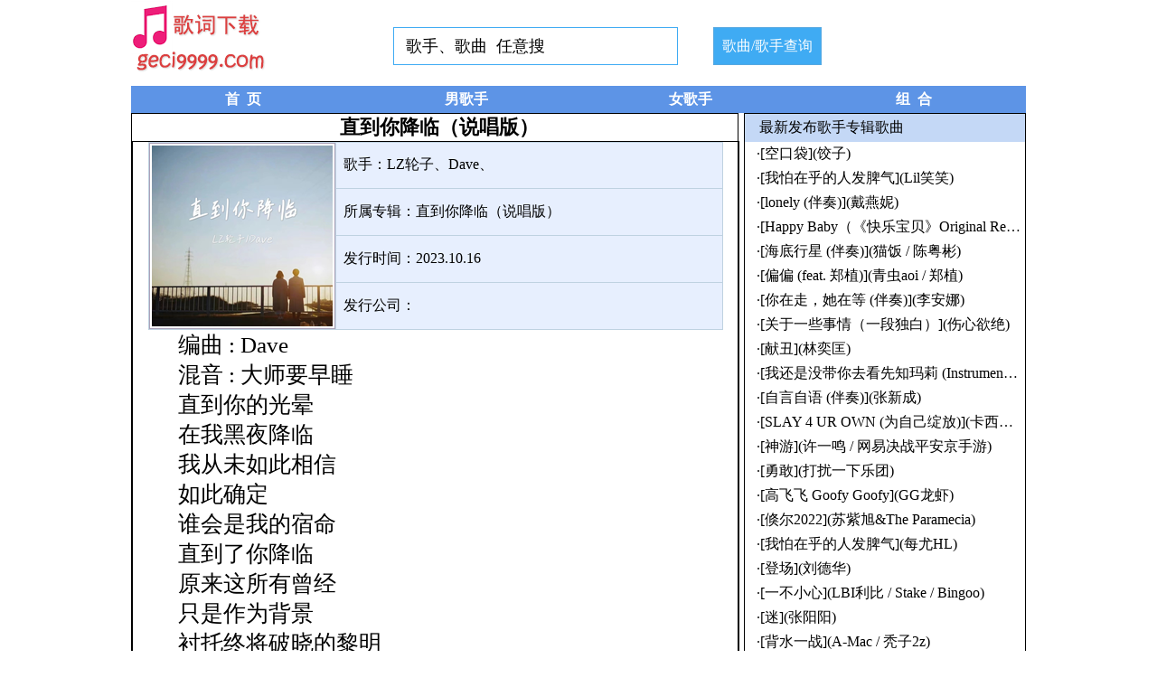

--- FILE ---
content_type: text/html
request_url: http://www.geci9999.com/geci/475741.htm
body_size: 12099
content:

<!DOCTYPE html PUBLIC "-//W3C//DTD XHTML 1.0 Transitional//EN" "http://www.w3.org/TR/xhtml1/DTD/xhtml1-transitional.dtd">
<html xmlns="http://www.w3.org/1999/xhtml">
<head>
<meta http-equiv="Content-Type" content="text/html; charset=utf-8" />
<title>直到你降临（说唱版）歌词，LZ轮子 / Dave演唱，专辑《直到你降临（说唱版）》流行歌曲歌词免费下载</title>
<link href="http://img.geci9999.com/wzd.css" rel="stylesheet" type="text/css">
<script src="http://img.geci9999.com/wzd.js"></script>
</head>

<body>
	<center><div class="n1024">

<div id="navtop">
  <ul class="navt">
    <li class="zuo"><a href="/"><img src="http://img.geci9999.com/geci9999.gif" border="0" alt="流行歌曲歌词免费下载"></a></li>
	<li class="sea">

<div class="n500">
	  <form method="Post" action="/GeCisearch.asp">
	  <input onfocus="this.select()" onblur="if (value ==''){value='歌手、歌曲  任意搜'}" onclick="if(this.value=='歌手、歌曲  任意搜')this.value=''" onmouseover="this.focus()" value="歌手、歌曲  任意搜" type="text" name="q" class="topic_search_input" maxlength="40" size="42" >
	  <button type="submit" class="topic_button_blue" style="vertical-align: middle;" value="歌曲/歌手查询">歌曲/歌手查询</button>
  </form>
</div>


</li>
  </ul>
</div>

<div  class="n0" id="navbox">
  <ul class="nav2">
    <li><a href="/" title="歌词下载">首&nbsp; 页</a></li>
    <li><a href="/boy.htm" >男歌手</a></li>
    <li><a href="/girl.htm" >女歌手</a></li>
	<li><a href="/band.htm">组&nbsp; 合</a></li>
  </ul>
</div>


<div class="n0 ">

<div class="L nbk n660">

&nbsp;<font class="f18"> 直到你降临（说唱版） </font>



<div class="n0 nbk">

<table border="1" cellpadding="1" cellspacing="0" style="BORDER-COLLAPSE: collapse" bordercolor="#BFD2E1"  width="95%">
  <tr>
    <td width="30%" rowspan="4" bgcolor="#BED1F1" align="center"><img src="http://img.geci9999.com/zhuanji/109951168985984263.jpg" border="0" class="cImage2" /></td>
    <td bgcolor="#E7EFFE" align="left" width="70%">&nbsp; 歌手：<a href=/geshou/11593.htm>LZ轮子</a>、Dave、</td>
  </tr>
  <tr>
    <td bgcolor="#E7EFFE" align="left" width="70%">&nbsp; 所属专辑：<a href=/zhuanji/137367.htm>直到你降临（说唱版）</a></td>
  </tr>
  <tr>
    <td bgcolor="#E7EFFE" align="left" width="70%">&nbsp; 发行时间：2023.10.16</td>
  </tr>
  <tr>
    <td bgcolor="#E7EFFE" align="left" width="70%">&nbsp; 发行公司：</td>
  </tr>
</table>
<div class="n85 nLeft">编曲 : Dave<br>混音 : 大师要早睡<br>直到你的光晕<br>在我黑夜降临<br>我从未如此相信<br>如此确定<br>谁会是我的宿命<br>直到了你降临<br>原来这所有曾经<br>只是作为背景<br>衬托终将破晓的黎明<br>你像照耀我的光缓缓的降临<br>你的爱是如此真实我从未如此的相信<br>oh my girl是你让我抬头<br>这星空我等待太久<br>一闪一闪竟然不分白昼<br>verse1：<br>永远是多久<br>我想永远对我来说或许都不够<br>曾经我混蛋不折不扣<br>直到遇到你才洗清身上的污垢<br>把我黑夜都照亮让我该如何去忘记你<br>你向我张开了双臂<br>答案如此详细<br>瞬间让我上了瘾<br>时间回到那年我们初次相遇<br>你的笑容我一见钟情<br>我是浪漫主义会不离不弃<br>恋爱多巴胺产生共鸣<br>过程美好看沿途的风景<br>你像光让世界灯火通明<br>你只能是我的唯一<br>不在乎公不公平<br>bridge：<br>我想你每当我闭上眼睛<br>你天使般的笑容在我脑海里穿行<br>你的美貌会给我带来一整天的好运<br>当初我无依<br>但直到你的降临<br>我找寻什么<br>总在犹豫不决着<br>直到你的光晕<br>在我黑夜降临<br>我从未如此相信<br>如此确定<br>谁会是我的宿命<br>直到了你降临<br>原来这所有曾经<br>只是作为背景<br>衬托终将破晓的黎明<br>verse2：<br>你像照耀我的光缓缓的降临<br>你的爱是如此真实我从未如此的相信<br>oh my girl是你让我抬头<br>这星空我等待太久<br>一闪一闪竟然不分白昼</div>



</div>

	</div>

	<div class="R n310 nbk">

<div class="n0">

<script>addy("bd300x250");</script>

</div>
<div class="n0 nBj1 nZtlm nLeft">&nbsp; &nbsp; 最新发布歌手专辑歌曲</div>
<div class="n0">
	<div class="nLeft nZtyb" style='width:300px;white-space:nowrap;text-overflow:ellipsis;overflow:hidden;'>&nbsp; ·<a href="/geci/471788.htm" target="_blank">[空口袋](饺子)</a></div>
	<div class="nLeft nZtyb" style='width:300px;white-space:nowrap;text-overflow:ellipsis;overflow:hidden;'>&nbsp; ·<a href="/geci/466192.htm" target="_blank">[我怕在乎的人发脾气](Lil笑笑)</a></div>
	<div class="nLeft nZtyb" style='width:300px;white-space:nowrap;text-overflow:ellipsis;overflow:hidden;'>&nbsp; ·<a href="/geci/462423.htm" target="_blank">[lonely (伴奏)](戴燕妮)</a></div>
	<div class="nLeft nZtyb" style='width:300px;white-space:nowrap;text-overflow:ellipsis;overflow:hidden;'>&nbsp; ·<a href="/geci/467758.htm" target="_blank">[Happy Baby（《快乐宝贝》Original Remix）](青春美少女)</a></div>
	<div class="nLeft nZtyb" style='width:300px;white-space:nowrap;text-overflow:ellipsis;overflow:hidden;'>&nbsp; ·<a href="/geci/467718.htm" target="_blank">[海底行星 (伴奏)](猫饭 / 陈粤彬)</a></div>
	<div class="nLeft nZtyb" style='width:300px;white-space:nowrap;text-overflow:ellipsis;overflow:hidden;'>&nbsp; ·<a href="/geci/474389.htm" target="_blank">[偏偏 (feat. 郑植)](青虫aoi / 郑植)</a></div>
	<div class="nLeft nZtyb" style='width:300px;white-space:nowrap;text-overflow:ellipsis;overflow:hidden;'>&nbsp; ·<a href="/geci/473781.htm" target="_blank">[你在走，她在等 (伴奏)](李安娜)</a></div>
	<div class="nLeft nZtyb" style='width:300px;white-space:nowrap;text-overflow:ellipsis;overflow:hidden;'>&nbsp; ·<a href="/geci/467837.htm" target="_blank">[关于一些事情（一段独白）](伤心欲绝)</a></div>
	<div class="nLeft nZtyb" style='width:300px;white-space:nowrap;text-overflow:ellipsis;overflow:hidden;'>&nbsp; ·<a href="/geci/473092.htm" target="_blank">[献丑](林奕匡)</a></div>
	<div class="nLeft nZtyb" style='width:300px;white-space:nowrap;text-overflow:ellipsis;overflow:hidden;'>&nbsp; ·<a href="/geci/473096.htm" target="_blank">[我还是没带你去看先知玛莉 (Instrumental Version)](萧闳仁)</a></div>
	<div class="nLeft nZtyb" style='width:300px;white-space:nowrap;text-overflow:ellipsis;overflow:hidden;'>&nbsp; ·<a href="/geci/462152.htm" target="_blank">[自言自语 (伴奏)](张新成)</a></div>
	<div class="nLeft nZtyb" style='width:300px;white-space:nowrap;text-overflow:ellipsis;overflow:hidden;'>&nbsp; ·<a href="/geci/475752.htm" target="_blank">[SLAY 4 UR OWN (为自己绽放)](卡西恩Cacien)</a></div>
	<div class="nLeft nZtyb" style='width:300px;white-space:nowrap;text-overflow:ellipsis;overflow:hidden;'>&nbsp; ·<a href="/geci/472720.htm" target="_blank">[神游](许一鸣 / 网易决战平安京手游)</a></div>
	<div class="nLeft nZtyb" style='width:300px;white-space:nowrap;text-overflow:ellipsis;overflow:hidden;'>&nbsp; ·<a href="/geci/472707.htm" target="_blank">[勇敢](打扰一下乐团)</a></div>
	<div class="nLeft nZtyb" style='width:300px;white-space:nowrap;text-overflow:ellipsis;overflow:hidden;'>&nbsp; ·<a href="/geci/475809.htm" target="_blank">[高飞飞 Goofy Goofy](GG龙虾)</a></div>
	<div class="nLeft nZtyb" style='width:300px;white-space:nowrap;text-overflow:ellipsis;overflow:hidden;'>&nbsp; ·<a href="/geci/474944.htm" target="_blank">[倏尔2022](苏紫旭&The Paramecia)</a></div>
	<div class="nLeft nZtyb" style='width:300px;white-space:nowrap;text-overflow:ellipsis;overflow:hidden;'>&nbsp; ·<a href="/geci/466080.htm" target="_blank">[我怕在乎的人发脾气](每尤HL)</a></div>
	<div class="nLeft nZtyb" style='width:300px;white-space:nowrap;text-overflow:ellipsis;overflow:hidden;'>&nbsp; ·<a href="/geci/470687.htm" target="_blank">[登场](刘德华)</a></div>
<div class="n0">

<script>addy("bd250x250");</script>

</div>

	<div class="nLeft nZtyb" style='width:300px;white-space:nowrap;text-overflow:ellipsis;overflow:hidden;'>&nbsp; ·<a href="/geci/473741.htm" target="_blank">[一不小心](LBI利比 / Stake / Bingoo)</a></div>
	<div class="nLeft nZtyb" style='width:300px;white-space:nowrap;text-overflow:ellipsis;overflow:hidden;'>&nbsp; ·<a href="/geci/474489.htm" target="_blank">[迷](张阳阳)</a></div>
	<div class="nLeft nZtyb" style='width:300px;white-space:nowrap;text-overflow:ellipsis;overflow:hidden;'>&nbsp; ·<a href="/geci/469824.htm" target="_blank">[背水一战](A-Mac / 秃子2z)</a></div>
	<div class="nLeft nZtyb" style='width:300px;white-space:nowrap;text-overflow:ellipsis;overflow:hidden;'>&nbsp; ·<a href="/geci/471923.htm" target="_blank">[我要你](我只吃晚饭 / AFMC黑子)</a></div>
	<div class="nLeft nZtyb" style='width:300px;white-space:nowrap;text-overflow:ellipsis;overflow:hidden;'>&nbsp; ·<a href="/geci/472896.htm" target="_blank">[Overture : Where are we ?](沙漏SAALAU)</a></div>
	<div class="nLeft nZtyb" style='width:300px;white-space:nowrap;text-overflow:ellipsis;overflow:hidden;'>&nbsp; ·<a href="/geci/473752.htm" target="_blank">[旅行线](白静晨 / Nada_韩璧彤)</a></div>
	<div class="nLeft nZtyb" style='width:300px;white-space:nowrap;text-overflow:ellipsis;overflow:hidden;'>&nbsp; ·<a href="/geci/475848.htm" target="_blank">[是否爱你就不该让你离开我](周艳泓)</a></div>
	<div class="nLeft nZtyb" style='width:300px;white-space:nowrap;text-overflow:ellipsis;overflow:hidden;'>&nbsp; ·<a href="/geci/475683.htm" target="_blank">[童话世界](苏运莹)</a></div>
	<div class="nLeft nZtyb" style='width:300px;white-space:nowrap;text-overflow:ellipsis;overflow:hidden;'>&nbsp; ·<a href="/geci/474851.htm" target="_blank">[谎言雪山](于贞)</a></div>
	<div class="nLeft nZtyb" style='width:300px;white-space:nowrap;text-overflow:ellipsis;overflow:hidden;'>&nbsp; ·<a href="/geci/472903.htm" target="_blank">[白日梦](沙漏SAALAU)</a></div>
	<div class="nLeft nZtyb" style='width:300px;white-space:nowrap;text-overflow:ellipsis;overflow:hidden;'>&nbsp; ·<a href="/geci/475313.htm" target="_blank">[我们错过太久](kiko李思宇)</a></div>
	<div class="nLeft nZtyb" style='width:300px;white-space:nowrap;text-overflow:ellipsis;overflow:hidden;'>&nbsp; ·<a href="/geci/474637.htm" target="_blank">[友情岁月](詹雯婷 / 黄旭 / 王以太)</a></div>
	<div class="nLeft nZtyb" style='width:300px;white-space:nowrap;text-overflow:ellipsis;overflow:hidden;'>&nbsp; ·<a href="/geci/474677.htm" target="_blank">[不要再去等 (伴奏)](王野)</a></div>
	<div class="nLeft nZtyb" style='width:300px;white-space:nowrap;text-overflow:ellipsis;overflow:hidden;'>&nbsp; ·<a href="/geci/474966.htm" target="_blank">[潜意识（伴奏）](LBI利比)</a></div>
	<div class="nLeft nZtyb" style='width:300px;white-space:nowrap;text-overflow:ellipsis;overflow:hidden;'>&nbsp; ·<a href="/geci/461383.htm" target="_blank">[离别记](王贰浪)</a></div>
	<div class="nLeft nZtyb" style='width:300px;white-space:nowrap;text-overflow:ellipsis;overflow:hidden;'>&nbsp; ·<a href="/geci/474684.htm" target="_blank">[夏一个夏天](叶尔林 / Hayrul海力)</a></div>
	<div class="nLeft nZtyb" style='width:300px;white-space:nowrap;text-overflow:ellipsis;overflow:hidden;'>&nbsp; ·<a href="/geci/473727.htm" target="_blank">[恍然大悟](糯米Nomi)</a></div>
</div>
</div>

</div>


<div class="n1024 jd nBottom">
<hr align="left" width="990px" color="#FFFFFF" size="0" />

     	未经本站许可严禁转载本站内容&nbsp;<a href="http://www.geci9999.com/">流行歌曲歌词免费下载</a><br>
Copyright&copy;2006-2023  本站所有资讯均来自网上 <script>addy("tj");</script>

<br>
</div>

</body>
</html>


--- FILE ---
content_type: text/css
request_url: http://img.geci9999.com/wzd.css
body_size: 3149
content:
/*Base*/
body {margin-top:0;text-align:center;vertical-align:middle;background-color: #FFFFFF;}
* {margin: 0;padding: 0;font:16px "����","΢���ź�","Microsoft Yahei";list-style: none;color: #000000;}
form,img{border:none;}
/* ���ּ�� letter-spacing: 0.05em*/
.j1 {font:14px "����";color: #000000;list-style: none;}
.j2 {font:12px "����";color: #000000;list-style: none;}

/*����ҳ�沼��*/
.n1024{width:990px;}
.n1200{width:1030px;}
.n960{width:960px;}
.nCenter{text-align:center;}
.nRight{text-align: right;}
.nLeft{text-align: left;}
.ncenter{text-align: center;}

.my_data .ul_data li {float:left;padding-left:5px;width:82px;height:30px;line-height:30px;border:1px solid #FFFFFF;border-width:0 0 1px 0;display:block;}

.pagelist{font-size:14px;font-family:'����';height:38px;line-height:40px;padding-top:10px;text-align:center;width:100%;clear:both;}
.pagelist a{background-color:#FFFFFF;border:1px solid #FF0000;color:#0D5CB9;margin-right:3px;padding:6px 8px;}
.pagelist a:hover{background-color:#C4D8F6;border:1px solid #FFFFFF;color:#FF0000;text-decoration:none;}
.pagelist .page-prev{background:url(/img/img-red.gif) no-repeat scroll -5px 5px transparent;padding-left:10px;}
.pagelist .page-next{background:url(/img/img-red.gif) no-repeat scroll 50px -22px transparent;padding-right:10px;}
.pagelist .page-cur{background-color:#C4D8F6;border:1px solid #FF0000;color:#FF0000;font-weight:bold;margin-right:3px;padding:8px 10px;}

.hiddendiv {display: none;}
.tabqh,.tabqh2 {height:560px;position:relative;width:988px;}
.tabqh .menu,.tabqh2 .menu{ no-repeat left top;}
.tabqh .menu ul,.tabqh2 .menu ul{margin:0px;padding:0px;height:36px;list-style:none;text-align:center;}
.tabqh .menu li,.tabqh2 .menu ui{display:block; float:left; height:30px; line-height:30px;  color:#DDDDDD;}

#navtop{ width:990px;vertical-align:middle;height:95px; line-height:95px; repeat-x top; }
.navt li{ float:left;}
.zuo{width:150px;float:left;}
.zho{width:757px;float:center;}
.you{width:80px;float:right;vertical-align:middle;height:90px; line-height:90px;margin-top:20px;margin-bottom:-20px;}

.db{padding-bottom:50px;}
.db1{vertical-align: middle;line-height: 30px;height:30px;margin-top: 6px;top: 0px;}
.db2{vertical-align: middle;line-height: 35px;height:35px;margin-top: 0px;top: 0px;}
.db3{ border-bottom:1px dotted #000}
.db4{vertical-align: middle;line-height: 33px;height:33px;margin-top: 3px;top: 0px;}
.gd{width:100px;float:right;vertical-align:middle;height:30px; line-height:30px;margin-top: 3px;margin-bottom:-10px;}

.topic_search_input{vertical-align: middle;font:18px "΢���ź�","����","Microsoft Yahei";height:40px;width:300px;border:0;border:1px solid #3fabf3;color:#000;outline:medium;line-height:40px;margin-right:-5px;padding-left:13px;float:left}
.topic_button_blue{border:1px solid #56a8e1;background:#3fabf3;height:42px;width:120px;color:white;margin-left:-2px;cursor:pointer}
.sea{width:800px;float:right;vertical-align:middle;height:90px; line-height:90px;margin-top:30px;margin-bottom:-30px;}

#navbox{ vertical-align:middle;height:30px; line-height:30px; repeat-x top; }
.nav li{ vertical-align:middle;float:left;height:30px; line-height:30px;width:20%;}
.nav li a{height:30px; line-height:30px; display:block; text-align:center; color:#fff; font-weight:bold; font-size:16px; background:#5D94E6;  no-repeat right;}
.nav li a:hover{ height:30px; line-height:30px;background:#226DDD; text-decoration:none; color:#fff;}
.nav li a.active{ height:30px; line-height:30px;background:#226DDD; color:#fff;}

.nav2 li{ vertical-align:middle;float:left;height:30px; line-height:30px;width:25%;}
.nav2 li a{height:30px; line-height:30px; display:block; text-align:center; color:#fff; font-weight:bold; font-size:16px; background:#5D94E6;  no-repeat right;}
.nav2 li a:hover{ height:30px; line-height:30px;background:#226DDD; text-decoration:none; color:#fff;}
.nav2 li a.active{ height:30px; line-height:30px;background:#226DDD; color:#fff;}

.tBtn{line-height:23px;height:25px;width:84px;margin-right:0px;}
.tBtn:hover{box-shadow: 0px 1px 1px 1px #999;}

/*����*/
.L{float:left;}
.R{float:Right;}
.C{float:Center;}


.lia{font-size:16px;padding:4px;font-family:"΢���ź�","Microsoft Yahei";}
.liang{font-size:16px;padding:4px;border-bottom:3px solid #ff0000;font-weight:bold;font-family:"΢���ź�","Microsoft Yahei";}
.f18{font-size:22px;font-weight:bold;font-family:"΢���ź�","Microsoft Yahei";}

/*���Ȳ���*/
.n0{width:100%;}
.n85{width:85%;font-size:25px;}
.n90{width:98%;}
.ng0{height:15px;}
.ng1{height:100px;}
.ng2{height:180px;}
.ng3{height:250px;}
.ng4{height:258px;}
.ng5{height:128px;}
.ng6{height:200px;}
.ng7{height:140px;}
.ng8{height:370px;padding-top:5px}
.ng9{height:314px;}
.ng10{height:322px;}
.ng11{height:328px;}
.ng12{height:220px;}
.ng13{height:246px;}
.ng20{height:20px;}
.ng25{height:30px;vertical-align:middle; align-items:center; line-height:30px;}
.ng158{height:158px;}
.ng1150{height:1180px;}
.ng1200{height:1200px;}
.ng2180{height:2180px;}
.ng2130{height:2130px;}
.ng2140{height:2140px;}
.ng2150{height:2150px;}
.n30{width:33%}
.n33{width:33%}
.n45{width:45%}
.n50{width:50%}
.C14{width:14%;}
.C20{width:20%;}
.m16{width:16.6%;}
.m33{width:33%;}
.C24{width:24%;}
.C25{width:25%;}
.C350{height:350px;width:24.8%;}
.C255{height:160px;width:24.5%;}
.n16{width:20%;}
.k16{width:16.6%;}
.n20{width:12.4%;}
.n33{width:33%;}
.k50{width:50px;}
.n165{width:165px;}
.n200{width:200px;}
.n245{width:240px;}
.n250{width:250px;}
.n350{width:344px;}
.n310{width:310px;}
.n336{width:336px;}
.n400{width:400px;}
.n500{width:520px;}
.n544{width:544px;}
.n570{width:577px;}
.n650{width:650px;}
.n660{width:670px;}
.n730{width:730px;}
.n770{width:780px;}
.n790{width:785px;}
.n769{width:769px;}
.n800{width:800px;}
.n468{width:468px;}
.n92{width:92px;}
.n71{width:71px;}
.ng35{height:35px;}
.ng40{height:40px;}
.ng60{height:60px;}
.n120{width:120px;}
.n1202{width:120px;height:90px}
.n25{width:137px;}
.n560{width:750px;}

/*����������ʽ*/
a:link {color: #000000;text-decoration: none;}
a:visited {color: #000000;text-decoration: none;}
a:hover {color: #CF3000;text-decoration: underline overline;}
.jc a:link {color: #ffffff;text-decoration: none;}
.jc a:visited {color: #ffffff;text-decoration: none;}
.jc a:hover {color: #FFFFFF;text-decoration: underline overline;}
.jb a:link {color: #CF3000;text-decoration: none;font-weight:bold;}
.jb a:visited {color: #CF3000;text-decoration: none;font-weight:bold;}
.jb a:hover {color: #8000FF;font-weight:bold;text-decoration:  overline;}

.jyy a:link {color: #5D94E6;text-decoration: none;font-weight:bold;}
.jyy a:visited {color: #5D94E6;text-decoration: none;font-weight:bold;}
.jyy a:hover {color: #5D94E6;text-decoration: underline;font-weight:bold;}

.jy a:link {color: #5D94E6;text-decoration: none;}
.jy a:visited {color: #5D94E6;text-decoration: none;}
.jy a:hover {color: #5D94E6;text-decoration: underline;}

.jb2 a:link {font-size:52px;color: #CF3000;text-decoration: none;font-weight:bold;}
.jb2 a:visited {font-size:52px;color: #CF3000;text-decoration: none;font-weight:bold;}
.jb2 a:hover {font-size:52px;color: #CF3000;font-weight:bold;text-decoration: underline overline;}

.jd {font:12px "����";color: #000000;list-style: none;}
.jd a:link {font-size: 12px;color: #000000;text-decoration: none;}
.jd a:visited {font-size: 12px;color: #000000;text-decoration: none;}
.jd a:hover {font-size: 12px;color: #8000FF;text-decoration: underline overline;}

.jshg2 p{line-height:30px;letter-spacing:1px;padding:5px;font-size:20px;font-family:"����","΢���ź�","Microsoft Yahei";line-height:30px;}
.jshg2 {line-height:30px;letter-spacing:1px;padding:5px;font-size:20px;font-family:"����","΢���ź�","Microsoft Yahei";line-height:30px;}

/*ͼƬ��������*/
#dragDiv{border:1px dotted #f00;}
.I{margin:2px 2px 0px;}
.I2{margin:2px 2px 0px 3px;padding-top:5px}
.I10{margin:2px 2px 0px 3px;padding-top:5px}
.Ipic{margin:10px 3px 6px 3px;}
.I3{margin:5px 0px 3px;}
.I5{margin: 10px 12px;}
.cImage{padding:2px;border:1px solid #ABA2B9;background:#ffffff;}
.cImage1{padding:2px;border:1px solid #ABA2B9;background:#ffffff;width:150px;height:195px;}
.cImage2{padding:2px;border:1px solid #ABA2B9;background:#ffffff;}
.cImage3{padding:2px;border:1px solid #ABA2B9;background:#ffffff;width:120px;height:90px;}
.cImage5{padding:2px;border:1px solid #ABA2B9;background:#ffffff;width:300px;height:188px;}
.cImage6{padding:3px;border:1px solid #ABA2B9;background:#ffffff;width:220px;height:330px;}
.cImage7{padding:2px;border:1px solid #ABA2B9;background:#ffffff;width:200px;height:260px;}
.cImage8{padding:2px;border:1px solid #ABA2B9;background:#ffffff;width:200px;height:280px;}
.cImage9{padding:2px;border:1px solid #ABA2B9;background:#ffffff;width:200px;height:280px;}
.cImage10{padding:2px;border:1px solid #ABA2B9;background:#ffffff;width:180px;height:270px;}
.cImage11{padding:2px;border:1px solid #ABA2B9;background:#ffffff;width:140px;height:180px;}
.cImage12{padding:2px;border:1px solid #ABA2B9;background:#ffffff;width:140px;height:200px;}
.cImage13{padding:2px;border:1px solid #ABA2B9;background:#ffffff;width:100px;height:100px;}
.cpic{padding:2px;border:2px solid red;background:#ffffff;width:120px;height:90px;}

/*��������*/
.nZt{padding-top:2px;padding-bottom:3px;}
.bq{padding:5px;}
.nZtyb{padding-top:3px;padding-bottom:3px;}
.nZtyb1{padding-top:4px;padding-bottom:4px;}
.nZt1{padding-top:5px;padding-bottom:0px;}
.nZtlm{padding-top:5px;padding-bottom:5px;}
.nDh{padding-top:6px;padding-bottom:6px;}
.nZts{font-size:12px;color:#CF3000;}
h1 {margin: 0;text-indent: 20px;font-size: 14px;font-weight:bold;}
.nred{color:red;}
.nb{font-weight:bold;}
.ncgbxs{padding-top:0px;padding-bottom:3px;}
B {font-weight:bold;}
.update {font:12px "����";color: #D3D3D3;list-style: none;}
.update2 {font:12px "����";color: #FFFFFF;list-style: none;}

/*�߿�����*/
.nbk{border:1px solid #000000;}
.nBottom{margin-bottom:5px;}
.nBottom1{margin-bottom:5px;height:1300px;}
.nBottom2{margin-bottom:1px;height:355px}
.nBottom4{margin-bottom:1px;height:365px}
.nBottom3{margin-bottom:1px;height:170px;}
.nBottom5{margin-bottom:1px;height:640px;}
.nBottom8{margin-bottom:1px;height:710px}
.nBottom9{margin-bottom:1px;height:1500px;}
.nBottom10{margin-bottom:1px;height:790px;}
.nBottom11{margin-bottom:1px;height:1580px}
.nBottom12{margin-bottom:5px;height:520px;}
.nBottom13{margin-bottom:5px;height:400px;}
.nBottom18{margin-bottom:5px;height:380px;}
.nBottom21{margin-bottom:5px;height:1820px;}
.nBottom22{margin-bottom:5px;height:1310px;}

.nwbk{margin-left:0px;margin-right:0px;}
.nwbk1{margin-left:0px;}

/*��������*/
.nBj{background:#;}
.nBj1{background:#C4D8F6;}

/*����*/
.TextBox{background:#fffefa;border:1px solid #45404D;padding:2px;height:14px;}
.Button{font-size: 12px;border-style:double; border-width:0;background:#FEFEFE url('so.gif') repeat-x; height: 22px;width:47px;}

.kuan{ float:Center;width:98%;  margin:0px auto; display:block;}
.jshg p{line-height:22px;letter-spacing:1px;padding:5px;}
.jshg {line-height:22px;letter-spacing:1px;padding:5px;}

/* �ٲ����б� */
.itemlist{margin:5px auto; clear:both; overflow:hidden;}
.itemlist .box{width:202px;overflow:hidden;float:Center;padding:7px;margin:0 0px 5px 5px;border-radius:2px;background:#fff;}
.itemlist .hover{background:#EFFFD8;}
.itemlist .thumb{width:200px;display:block;text-align:center;}
.itemlist .name{font-size:12px; margin-top:2px; line-height:20px;}
.itemlist .name a,.itemlist .name a:visited{color:#F09122;}
.itemlist .size{word-wrap:break-word;}
.itemlist .tags{font-size:12px; line-height:20px;}
.itemlist .status{font-size:12px;color:#666; line-height:20px;}
.itemlist .time{text-align:right;color:#ABABAB;}
.itemlist .time a,.itemlist .time .jb2 a:visited{font-size:12px;color:#398F14;} .jb2 a:link {font-size:12px;color: #398F14;text-decoration: none;} .jb2 a:hover {color: #398F14;text-decoration: underline overline;}

.pagelist2{font-size:16px;font-family:"΢���ź�","Microsoft Yahei","����";line-height:30px;}
.pagelist2 a{background-color:#FFFFFF;border:1px solid #0D5CB9;color:#0D5CB9;margin-right:3px;padding:1px 2px;}
.pagelist2 a:hover{background-color:#FFFFFF;border:1px solid #FFFFFF;color:#FF0000;text-decoration:none;}
.pagelist2 .page-cur{background-color:#FFFFFF;border:1px solid #FF0000;color:#FF0000;font-weight:bold;margin-right:1px;padding:2px 3px;}


#waterfall .item:hover{box-shadow: 0px 2px 5px 3px #999;}
.n30:hover{box-shadow: 0px 2px 5px 3px #999;}
.yy:hover{box-shadow: 0px 1px 3px 2px #999;}

.waterfull ul li{
	float: left;
	width: 200px;
	padding: 3px;
	margin: 5px 2px 2px;
	background: #fff;
	border-radius: 1px;
	position: relative;
	overflow: hidden;
	border:solid 1px #BCBCBC;
	box-shadow: 0 0 5px #BCBCBC;
}
.waterfull .name{font-size:12px; margin-top:2px; line-height:20px;}

.waterfull ul li .a-img img{
	width: 200px;
	display: block;
}

--- FILE ---
content_type: application/javascript
request_url: http://img.geci9999.com/wzd.js
body_size: 349
content:

//全站调用
function addy(code){
	//定义需要重复调用的广告代码


	//网站统计
	if(code=="tj"){

document.writeln("<script charset=\"UTF-8\" id=\"LA_COLLECT\" src=\"//sdk.51.la/js-sdk-pro.min.js\"></script>");
document.writeln("<script>LA.init({id:\"KACwmcZCLnCd9uma\",ck:\"KACwmcZCLnCd9uma\"})</script>");

}
}


